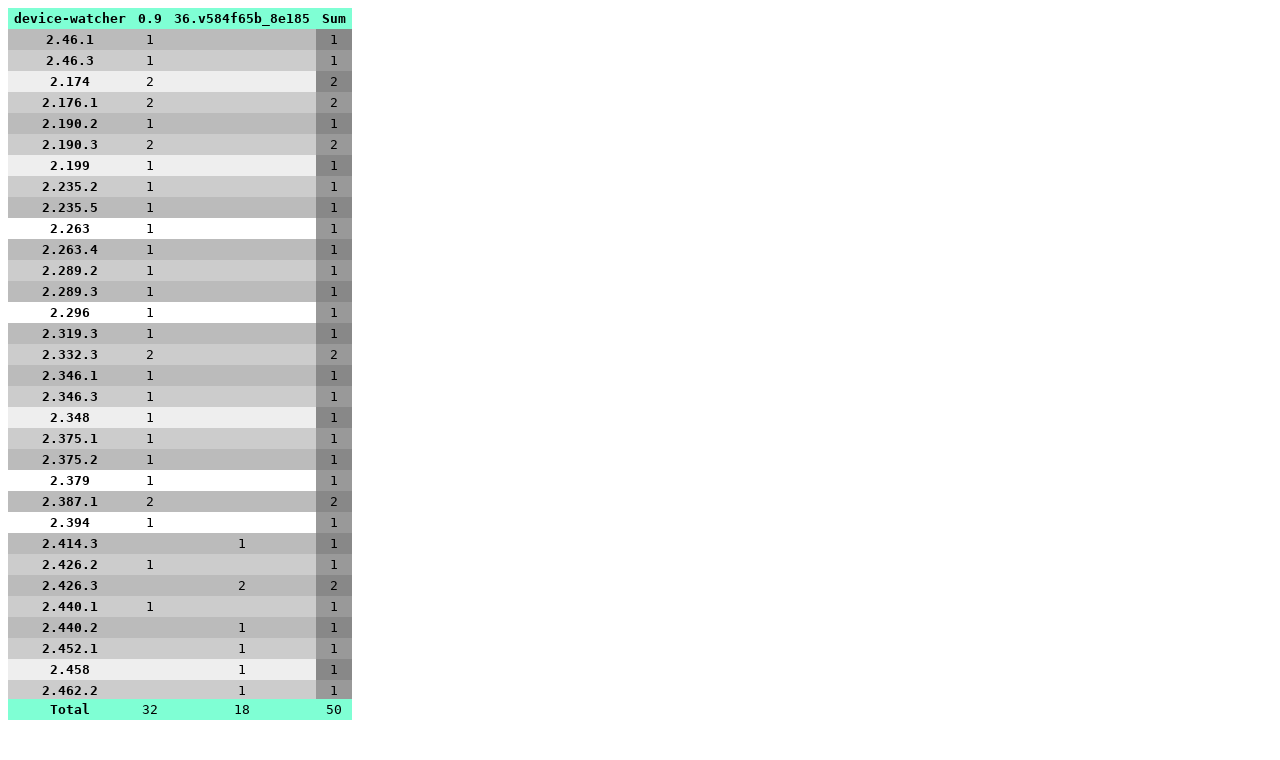

--- FILE ---
content_type: text/html
request_url: https://stats.jenkins.io/pluginversions/device-watcher.html
body_size: 458
content:
<html>
    <head>
        <title>Plugin and Core Version Matrix for the device-watcher Plugin</title>
        <link rel="stylesheet" type="text/css" href="pluginversions.css" />
        <script
          src="https://code.jquery.com/jquery-3.3.1.slim.min.js"
          integrity="sha256-3edrmyuQ0w65f8gfBsqowzjJe2iM6n0nKciPUp8y+7E="
          crossorigin="anonymous"></script>
        <script type="text/javascript" src="pluginversions.js"></script>
        <script type="text/javascript">
$(document).ready(function() {
    var versionData = {"36.v584f65b_8e185":{"2.507":1,"2.492.3":2,"2.462.3":4,"2.505":1,"2.440.2":1,"2.495":1,"2.452.1":1,"2.426.3":2,"2.414.3":1,"2.500":1,"2.458":1,"2.506":1,"2.462.2":1},"0.9":{"2.174":2,"2.379":1,"2.346.1":1,"2.235.2":1,"2.348":1,"2.375.2":1,"2.394":1,"2.263":1,"2.190.3":2,"2.375.1":1,"2.46.3":1,"2.387.1":2,"2.176.1":2,"2.296":1,"2.440.1":1,"2.235.5":1,"2.346.3":1,"2.508":1,"2.199":1,"2.289.3":1,"2.332.3":2,"2.263.4":1,"2.46.1":1,"2.190.2":1,"2.319.3":1,"2.426.2":1,"2.289.2":1}};

    parseData(versionData, "device-watcher");
});
        </script>
    </head>
    <body>
        <table id="versionsContainer"></table>
    </body>
</html>
